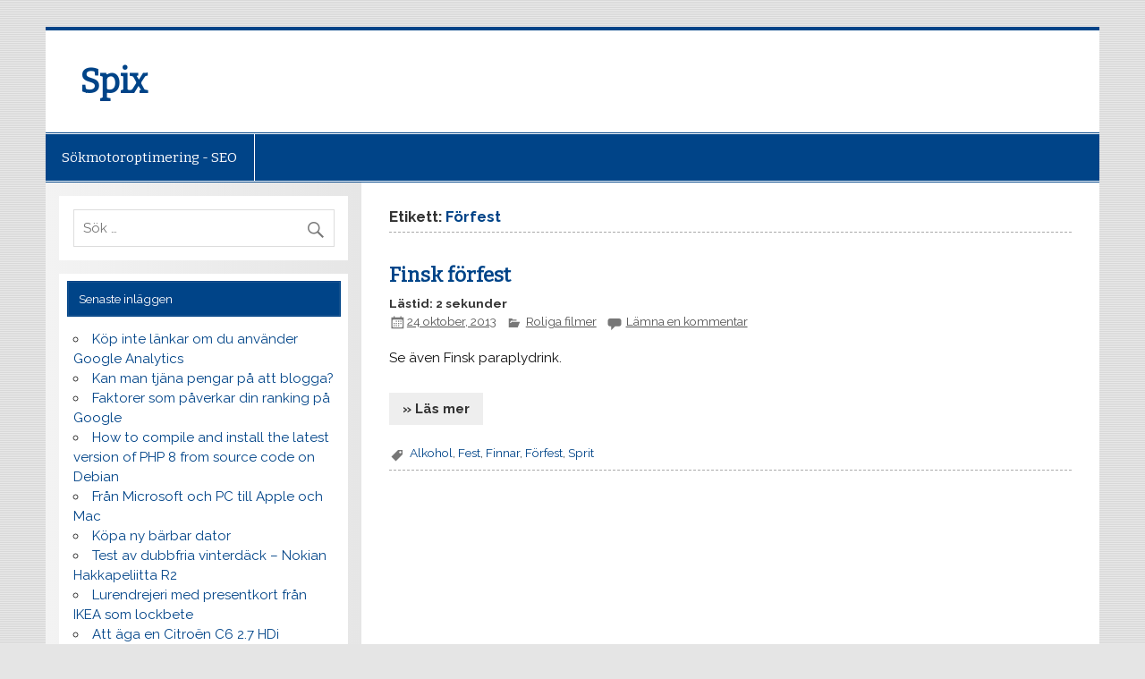

--- FILE ---
content_type: text/html; charset=UTF-8
request_url: https://www.spix.nu/tag/forfest/
body_size: 7047
content:
<!DOCTYPE html><!-- HTML 5 --><html lang="se-sv"><head><meta charset="UTF-8" /><meta name="viewport" content="width=device-width, initial-scale=1"><link rel="profile" href="http://gmpg.org/xfn/11" /><!--[if lt IE 9]><script src="https://www.spix.nu/wp-content/themes/spixen/js/html5shiv.min.js" type="text/javascript"></script><![endif]--><title>Förfest &#8211; Spix</title>
<meta name='robots' content='max-image-preview:large' />
<link rel='dns-prefetch' href='//fonts.googleapis.com' />
<link rel="alternate" type="application/rss+xml" title="Spix &raquo; Webbflöde" href="https://www.spix.nu/feed/" />
<link rel="alternate" type="application/rss+xml" title="Spix &raquo; Kommentarsflöde" href="https://www.spix.nu/comments/feed/" />
<link rel="alternate" type="application/rss+xml" title="Spix &raquo; etikettflöde för Förfest" href="https://www.spix.nu/tag/forfest/feed/" />
<style id='wp-img-auto-sizes-contain-inline-css' type='text/css'>
img:is([sizes=auto i],[sizes^="auto," i]){contain-intrinsic-size:3000px 1500px}
/*# sourceURL=wp-img-auto-sizes-contain-inline-css */
</style>
<style id='wp-emoji-styles-inline-css' type='text/css'>

	img.wp-smiley, img.emoji {
		display: inline !important;
		border: none !important;
		box-shadow: none !important;
		height: 1em !important;
		width: 1em !important;
		margin: 0 0.07em !important;
		vertical-align: -0.1em !important;
		background: none !important;
		padding: 0 !important;
	}
/*# sourceURL=wp-emoji-styles-inline-css */
</style>
<link rel='stylesheet' id='wp-block-library-css' href='https://www.spix.nu/wp-includes/css/dist/block-library/style.min.css?ver=6.9' type='text/css' media='all' />
<style id='global-styles-inline-css' type='text/css'>
:root{--wp--preset--aspect-ratio--square: 1;--wp--preset--aspect-ratio--4-3: 4/3;--wp--preset--aspect-ratio--3-4: 3/4;--wp--preset--aspect-ratio--3-2: 3/2;--wp--preset--aspect-ratio--2-3: 2/3;--wp--preset--aspect-ratio--16-9: 16/9;--wp--preset--aspect-ratio--9-16: 9/16;--wp--preset--color--black: #000000;--wp--preset--color--cyan-bluish-gray: #abb8c3;--wp--preset--color--white: #ffffff;--wp--preset--color--pale-pink: #f78da7;--wp--preset--color--vivid-red: #cf2e2e;--wp--preset--color--luminous-vivid-orange: #ff6900;--wp--preset--color--luminous-vivid-amber: #fcb900;--wp--preset--color--light-green-cyan: #7bdcb5;--wp--preset--color--vivid-green-cyan: #00d084;--wp--preset--color--pale-cyan-blue: #8ed1fc;--wp--preset--color--vivid-cyan-blue: #0693e3;--wp--preset--color--vivid-purple: #9b51e0;--wp--preset--gradient--vivid-cyan-blue-to-vivid-purple: linear-gradient(135deg,rgb(6,147,227) 0%,rgb(155,81,224) 100%);--wp--preset--gradient--light-green-cyan-to-vivid-green-cyan: linear-gradient(135deg,rgb(122,220,180) 0%,rgb(0,208,130) 100%);--wp--preset--gradient--luminous-vivid-amber-to-luminous-vivid-orange: linear-gradient(135deg,rgb(252,185,0) 0%,rgb(255,105,0) 100%);--wp--preset--gradient--luminous-vivid-orange-to-vivid-red: linear-gradient(135deg,rgb(255,105,0) 0%,rgb(207,46,46) 100%);--wp--preset--gradient--very-light-gray-to-cyan-bluish-gray: linear-gradient(135deg,rgb(238,238,238) 0%,rgb(169,184,195) 100%);--wp--preset--gradient--cool-to-warm-spectrum: linear-gradient(135deg,rgb(74,234,220) 0%,rgb(151,120,209) 20%,rgb(207,42,186) 40%,rgb(238,44,130) 60%,rgb(251,105,98) 80%,rgb(254,248,76) 100%);--wp--preset--gradient--blush-light-purple: linear-gradient(135deg,rgb(255,206,236) 0%,rgb(152,150,240) 100%);--wp--preset--gradient--blush-bordeaux: linear-gradient(135deg,rgb(254,205,165) 0%,rgb(254,45,45) 50%,rgb(107,0,62) 100%);--wp--preset--gradient--luminous-dusk: linear-gradient(135deg,rgb(255,203,112) 0%,rgb(199,81,192) 50%,rgb(65,88,208) 100%);--wp--preset--gradient--pale-ocean: linear-gradient(135deg,rgb(255,245,203) 0%,rgb(182,227,212) 50%,rgb(51,167,181) 100%);--wp--preset--gradient--electric-grass: linear-gradient(135deg,rgb(202,248,128) 0%,rgb(113,206,126) 100%);--wp--preset--gradient--midnight: linear-gradient(135deg,rgb(2,3,129) 0%,rgb(40,116,252) 100%);--wp--preset--font-size--small: 13px;--wp--preset--font-size--medium: 20px;--wp--preset--font-size--large: 36px;--wp--preset--font-size--x-large: 42px;--wp--preset--spacing--20: 0.44rem;--wp--preset--spacing--30: 0.67rem;--wp--preset--spacing--40: 1rem;--wp--preset--spacing--50: 1.5rem;--wp--preset--spacing--60: 2.25rem;--wp--preset--spacing--70: 3.38rem;--wp--preset--spacing--80: 5.06rem;--wp--preset--shadow--natural: 6px 6px 9px rgba(0, 0, 0, 0.2);--wp--preset--shadow--deep: 12px 12px 50px rgba(0, 0, 0, 0.4);--wp--preset--shadow--sharp: 6px 6px 0px rgba(0, 0, 0, 0.2);--wp--preset--shadow--outlined: 6px 6px 0px -3px rgb(255, 255, 255), 6px 6px rgb(0, 0, 0);--wp--preset--shadow--crisp: 6px 6px 0px rgb(0, 0, 0);}:where(.is-layout-flex){gap: 0.5em;}:where(.is-layout-grid){gap: 0.5em;}body .is-layout-flex{display: flex;}.is-layout-flex{flex-wrap: wrap;align-items: center;}.is-layout-flex > :is(*, div){margin: 0;}body .is-layout-grid{display: grid;}.is-layout-grid > :is(*, div){margin: 0;}:where(.wp-block-columns.is-layout-flex){gap: 2em;}:where(.wp-block-columns.is-layout-grid){gap: 2em;}:where(.wp-block-post-template.is-layout-flex){gap: 1.25em;}:where(.wp-block-post-template.is-layout-grid){gap: 1.25em;}.has-black-color{color: var(--wp--preset--color--black) !important;}.has-cyan-bluish-gray-color{color: var(--wp--preset--color--cyan-bluish-gray) !important;}.has-white-color{color: var(--wp--preset--color--white) !important;}.has-pale-pink-color{color: var(--wp--preset--color--pale-pink) !important;}.has-vivid-red-color{color: var(--wp--preset--color--vivid-red) !important;}.has-luminous-vivid-orange-color{color: var(--wp--preset--color--luminous-vivid-orange) !important;}.has-luminous-vivid-amber-color{color: var(--wp--preset--color--luminous-vivid-amber) !important;}.has-light-green-cyan-color{color: var(--wp--preset--color--light-green-cyan) !important;}.has-vivid-green-cyan-color{color: var(--wp--preset--color--vivid-green-cyan) !important;}.has-pale-cyan-blue-color{color: var(--wp--preset--color--pale-cyan-blue) !important;}.has-vivid-cyan-blue-color{color: var(--wp--preset--color--vivid-cyan-blue) !important;}.has-vivid-purple-color{color: var(--wp--preset--color--vivid-purple) !important;}.has-black-background-color{background-color: var(--wp--preset--color--black) !important;}.has-cyan-bluish-gray-background-color{background-color: var(--wp--preset--color--cyan-bluish-gray) !important;}.has-white-background-color{background-color: var(--wp--preset--color--white) !important;}.has-pale-pink-background-color{background-color: var(--wp--preset--color--pale-pink) !important;}.has-vivid-red-background-color{background-color: var(--wp--preset--color--vivid-red) !important;}.has-luminous-vivid-orange-background-color{background-color: var(--wp--preset--color--luminous-vivid-orange) !important;}.has-luminous-vivid-amber-background-color{background-color: var(--wp--preset--color--luminous-vivid-amber) !important;}.has-light-green-cyan-background-color{background-color: var(--wp--preset--color--light-green-cyan) !important;}.has-vivid-green-cyan-background-color{background-color: var(--wp--preset--color--vivid-green-cyan) !important;}.has-pale-cyan-blue-background-color{background-color: var(--wp--preset--color--pale-cyan-blue) !important;}.has-vivid-cyan-blue-background-color{background-color: var(--wp--preset--color--vivid-cyan-blue) !important;}.has-vivid-purple-background-color{background-color: var(--wp--preset--color--vivid-purple) !important;}.has-black-border-color{border-color: var(--wp--preset--color--black) !important;}.has-cyan-bluish-gray-border-color{border-color: var(--wp--preset--color--cyan-bluish-gray) !important;}.has-white-border-color{border-color: var(--wp--preset--color--white) !important;}.has-pale-pink-border-color{border-color: var(--wp--preset--color--pale-pink) !important;}.has-vivid-red-border-color{border-color: var(--wp--preset--color--vivid-red) !important;}.has-luminous-vivid-orange-border-color{border-color: var(--wp--preset--color--luminous-vivid-orange) !important;}.has-luminous-vivid-amber-border-color{border-color: var(--wp--preset--color--luminous-vivid-amber) !important;}.has-light-green-cyan-border-color{border-color: var(--wp--preset--color--light-green-cyan) !important;}.has-vivid-green-cyan-border-color{border-color: var(--wp--preset--color--vivid-green-cyan) !important;}.has-pale-cyan-blue-border-color{border-color: var(--wp--preset--color--pale-cyan-blue) !important;}.has-vivid-cyan-blue-border-color{border-color: var(--wp--preset--color--vivid-cyan-blue) !important;}.has-vivid-purple-border-color{border-color: var(--wp--preset--color--vivid-purple) !important;}.has-vivid-cyan-blue-to-vivid-purple-gradient-background{background: var(--wp--preset--gradient--vivid-cyan-blue-to-vivid-purple) !important;}.has-light-green-cyan-to-vivid-green-cyan-gradient-background{background: var(--wp--preset--gradient--light-green-cyan-to-vivid-green-cyan) !important;}.has-luminous-vivid-amber-to-luminous-vivid-orange-gradient-background{background: var(--wp--preset--gradient--luminous-vivid-amber-to-luminous-vivid-orange) !important;}.has-luminous-vivid-orange-to-vivid-red-gradient-background{background: var(--wp--preset--gradient--luminous-vivid-orange-to-vivid-red) !important;}.has-very-light-gray-to-cyan-bluish-gray-gradient-background{background: var(--wp--preset--gradient--very-light-gray-to-cyan-bluish-gray) !important;}.has-cool-to-warm-spectrum-gradient-background{background: var(--wp--preset--gradient--cool-to-warm-spectrum) !important;}.has-blush-light-purple-gradient-background{background: var(--wp--preset--gradient--blush-light-purple) !important;}.has-blush-bordeaux-gradient-background{background: var(--wp--preset--gradient--blush-bordeaux) !important;}.has-luminous-dusk-gradient-background{background: var(--wp--preset--gradient--luminous-dusk) !important;}.has-pale-ocean-gradient-background{background: var(--wp--preset--gradient--pale-ocean) !important;}.has-electric-grass-gradient-background{background: var(--wp--preset--gradient--electric-grass) !important;}.has-midnight-gradient-background{background: var(--wp--preset--gradient--midnight) !important;}.has-small-font-size{font-size: var(--wp--preset--font-size--small) !important;}.has-medium-font-size{font-size: var(--wp--preset--font-size--medium) !important;}.has-large-font-size{font-size: var(--wp--preset--font-size--large) !important;}.has-x-large-font-size{font-size: var(--wp--preset--font-size--x-large) !important;}
/*# sourceURL=global-styles-inline-css */
</style>

<style id='classic-theme-styles-inline-css' type='text/css'>
/*! This file is auto-generated */
.wp-block-button__link{color:#fff;background-color:#32373c;border-radius:9999px;box-shadow:none;text-decoration:none;padding:calc(.667em + 2px) calc(1.333em + 2px);font-size:1.125em}.wp-block-file__button{background:#32373c;color:#fff;text-decoration:none}
/*# sourceURL=/wp-includes/css/classic-themes.min.css */
</style>
<link rel='stylesheet' id='spixen-lite-stylesheet-css' href='https://www.spix.nu/wp-content/themes/spixen/style.css?ver=6.9' type='text/css' media='all' />
<link rel='stylesheet' id='spixen-lite-genericons-css' href='https://www.spix.nu/wp-content/themes/spixen/css/genericons/genericons.css?ver=6.9' type='text/css' media='all' />
<link rel='stylesheet' id='spixen-lite-default-fonts-css' href='//fonts.googleapis.com/css?family=Raleway%3A400%2C700%7CBitter&#038;subset=latin%2Clatin-ext' type='text/css' media='all' />
<style id='akismet-widget-style-inline-css' type='text/css'>

			.a-stats {
				--akismet-color-mid-green: #357b49;
				--akismet-color-white: #fff;
				--akismet-color-light-grey: #f6f7f7;

				max-width: 350px;
				width: auto;
			}

			.a-stats * {
				all: unset;
				box-sizing: border-box;
			}

			.a-stats strong {
				font-weight: 600;
			}

			.a-stats a.a-stats__link,
			.a-stats a.a-stats__link:visited,
			.a-stats a.a-stats__link:active {
				background: var(--akismet-color-mid-green);
				border: none;
				box-shadow: none;
				border-radius: 8px;
				color: var(--akismet-color-white);
				cursor: pointer;
				display: block;
				font-family: -apple-system, BlinkMacSystemFont, 'Segoe UI', 'Roboto', 'Oxygen-Sans', 'Ubuntu', 'Cantarell', 'Helvetica Neue', sans-serif;
				font-weight: 500;
				padding: 12px;
				text-align: center;
				text-decoration: none;
				transition: all 0.2s ease;
			}

			/* Extra specificity to deal with TwentyTwentyOne focus style */
			.widget .a-stats a.a-stats__link:focus {
				background: var(--akismet-color-mid-green);
				color: var(--akismet-color-white);
				text-decoration: none;
			}

			.a-stats a.a-stats__link:hover {
				filter: brightness(110%);
				box-shadow: 0 4px 12px rgba(0, 0, 0, 0.06), 0 0 2px rgba(0, 0, 0, 0.16);
			}

			.a-stats .count {
				color: var(--akismet-color-white);
				display: block;
				font-size: 1.5em;
				line-height: 1.4;
				padding: 0 13px;
				white-space: nowrap;
			}
		
/*# sourceURL=akismet-widget-style-inline-css */
</style>
<script type="text/javascript" src="https://www.spix.nu/wp-includes/js/jquery/jquery.min.js?ver=3.7.1" id="jquery-core-js"></script>
<script type="text/javascript" src="https://www.spix.nu/wp-includes/js/jquery/jquery-migrate.min.js?ver=3.4.1" id="jquery-migrate-js"></script>
<script type="text/javascript" id="spixen-lite-jquery-navigation-js-extra">
/* <![CDATA[ */
var spixen_menu_title = "Meny";
//# sourceURL=spixen-lite-jquery-navigation-js-extra
/* ]]> */
</script>
<script type="text/javascript" src="https://www.spix.nu/wp-content/themes/spixen/js/navigation.js?ver=6.9" id="spixen-lite-jquery-navigation-js"></script>
<link rel="https://api.w.org/" href="https://www.spix.nu/wp-json/" /><link rel="alternate" title="JSON" type="application/json" href="https://www.spix.nu/wp-json/wp/v2/tags/2437" /><link rel="EditURI" type="application/rsd+xml" title="RSD" href="https://www.spix.nu/xmlrpc.php?rsd" />
<meta name="generator" content="WordPress 6.9" />
<style type="text/css">
			@media only screen and (min-width: 60em) {
				#content {
					float: right;
				}
				#sidebar {
					margin-left: 0;
					margin-right: 70%;
					background: -moz-linear-gradient(left, #f3f3f3 0%, #e6e6e6 100%); /* FF3.6+ */
					background: -webkit-gradient(linear, left top, right top, color-stop(0%,#f3f3f3), color-stop(100%,#e6e6e6)); /* Chrome,Safari4+ */
					background: -webkit-linear-gradient(left, #f3f3f3 0%,#e6e6e6 100%); /* Chrome10+,Safari5.1+ */
					background: -o-linear-gradient(left, #f3f3f3 0%,#e6e6e6 100%); /* Opera 11.10+ */
					background: -ms-linear-gradient(left, #f3f3f3 0%,#e6e6e6 100%); /* IE10+ */
					background: linear-gradient(to right, #f3f3f3 0%,#e6e6e6 100%); /* W3C */
				}
					
			}
			@media only screen and (max-width: 70em) {
				#sidebar {
					margin-right: 67%;
				}
			}
		</style><style type="text/css">.recentcomments a{display:inline !important;padding:0 !important;margin:0 !important;}</style><style type="text/css" id="custom-background-css">
body.custom-background { background-image: url("https://www.spix.nu/wp-content/themes/spixen/images/background.png"); background-position: left top; background-size: auto; background-repeat: repeat; background-attachment: scroll; }
</style>
		<!-- Matomo -->	<script type="text/javascript">		var _paq = window._paq || [];		/* tracker methods like "setCustomDimension" should be called before "trackPageView" */		_paq.push(['trackPageView']);		_paq.push(['enableLinkTracking']);		(function() {			var u="https://analytics.excellence.nu/piwik/";			_paq.push(['setTrackerUrl', u+'matomo.php']);			_paq.push(['setSiteId', '52']);			var d=document, g=d.createElement('script'), s=d.getElementsByTagName('script')[0];			g.type='text/javascript'; g.async=true; g.defer=true; g.src=u+'matomo.js'; s.parentNode.insertBefore(g,s);		})();	</script>	<!-- End Matomo Code --></head><body class="archive tag tag-forfest tag-2437 custom-background wp-theme-spixen"><div id="wrapper" class="hfeed">    <div id="header-wrap">	<header id="header" class="clearfix" role="banner">	    <div id="logo" class="clearfix">			<a href="/" title="Spix" rel="home"><h2 class="site-title">Spix</h2></a>	    </div>	</header>    </div>    <div id="navi-wrap">		<nav id="mainnav" class="clearfix" role="navigation">			<ul id="mainnav-menu" class="menu">				<li class="page_item"><a href="/sokmotoroptimering/">Sökmotoroptimering - SEO</a></li>			</ul>		</nav>    </div>	<div id="wrap" class="clearfix">
		<section id="content" class="primary" role="main">
			<header class="page-header">
				<h2 class="archive-title">Etikett: <span>Förfest</span></h2>			</header>
				<article id="post-447" class="post-447 post type-post status-publish format-standard hentry category-roliga-filmer tag-alkohol tag-fest tag-finnar tag-forfest tag-sprit">
		<h2 class="post-title entry-title"><a href="https://www.spix.nu/bild-video/roliga-filmer/finsk-forfest/" rel="bookmark">Finsk förfest</a></h2>
		<div class="postmeta"><p><strong>Lästid: 2 sekunder</strong></p><span class="meta-date"><a href="https://www.spix.nu/bild-video/roliga-filmer/finsk-forfest/" title="16:02" rel="bookmark"><time class="entry-date published updated" datetime="2013-10-24T16:02:28+02:00">24 oktober, 2013</time></a></span>		
			
	<span class="meta-category">
		<a href="https://www.spix.nu/category/bild-video/roliga-filmer/" rel="category tag">Roliga filmer</a>	</span>
			
		
		
	<span class="meta-comments">
		<a href="https://www.spix.nu/bild-video/roliga-filmer/finsk-forfest/#respond">Lämna en kommentar</a>	</span>
			
</div>
		<div class="entry clearfix">
			
		<a href="https://www.spix.nu/bild-video/roliga-filmer/finsk-forfest/" rel="bookmark">
					</a>

			<p>Se även Finsk paraplydrink.</p>
			<a href="https://www.spix.nu/bild-video/roliga-filmer/finsk-forfest/" class="more-link">&raquo; Läs mer</a>
		</div>
		<div class="postinfo clearfix">				
				<span class="meta-tags">
					<a href="https://www.spix.nu/tag/alkohol/" rel="tag">Alkohol</a>, <a href="https://www.spix.nu/tag/fest/" rel="tag">Fest</a>, <a href="https://www.spix.nu/tag/finnar/" rel="tag">Finnar</a>, <a href="https://www.spix.nu/tag/forfest/" rel="tag">Förfest</a>, <a href="https://www.spix.nu/tag/sprit/" rel="tag">Sprit</a>				</span>
		
			</div>
	</article>		</section>
			<section id="sidebar" class="secondary clearfix" role="complementary">
		<aside id="search-2" class="widget widget_search clearfix">
	<form role="search" method="get" class="search-form" action="https://www.spix.nu/">
		<label>
			<span class="screen-reader-text">Sök efter:</span>
			<input type="search" class="search-field" placeholder="Sök &hellip;" value="" name="s">
		</label>
		<button type="submit" class="search-submit">
			<span class="genericon-search"></span>
		</button>
	</form>

</aside>
		<aside id="recent-posts-2" class="widget widget_recent_entries clearfix">
		<h3 class="widgettitle"><span>Senaste inläggen</span></h3>
		<ul>
											<li>
					<a href="https://www.spix.nu/sokmotoroptimering/kop-inte-lankar-om-du-anvander-google-analytics/">Köp inte länkar om du använder Google Analytics</a>
									</li>
											<li>
					<a href="https://www.spix.nu/wordpress/kan-man-tjana-pengar-pa-att-blogga/">Kan man tjäna pengar på att blogga?</a>
									</li>
											<li>
					<a href="https://www.spix.nu/sokmotoroptimering/faktorer-som-paverkar-din-ranking-pa-google/">Faktorer som påverkar din ranking på Google</a>
									</li>
											<li>
					<a href="https://www.spix.nu/linux/how-to-compile-and-install-the-latest-version-of-php-7-from-source-code-on-debian/">How to compile and install the latest version of PHP 8 from source code on Debian</a>
									</li>
											<li>
					<a href="https://www.spix.nu/it/fran-microsoft-och-pc-till-apple-och-mac/">Från Microsoft och PC till Apple och Mac</a>
									</li>
											<li>
					<a href="https://www.spix.nu/it/kopa-ny-barbar-dator/">Köpa ny bärbar dator</a>
									</li>
											<li>
					<a href="https://www.spix.nu/motor/test-av-dubbfria-vinterdack-nokian-hakkapeliitta-r2/">Test av dubbfria vinterdäck &#8211; Nokian Hakkapeliitta R2</a>
									</li>
											<li>
					<a href="https://www.spix.nu/it/lurendrejeri-med-presentkort-fran-ikea-som-lockbete/">Lurendrejeri med presentkort från IKEA som lockbete</a>
									</li>
											<li>
					<a href="https://www.spix.nu/citroen/att-aga-en-citroen-c6-2-7-hdi/">Att äga en Citroën C6 2.7 HDi</a>
									</li>
											<li>
					<a href="https://www.spix.nu/mjukvara/office-2016-samsta-versionen-hittills/">Office 365 sämsta versionen hittills</a>
									</li>
					</ul>

		</aside><aside id="recent-comments-2" class="widget widget_recent_comments clearfix"><h3 class="widgettitle"><span>Senaste kommentarer</span></h3><ul id="recentcomments"><li class="recentcomments"><span class="comment-author-link">Glenn</span> om <a href="https://www.spix.nu/motor/krangligt-att-saga-upp-abonnemang-hos-assistansbolaget/#comment-197214">Krångligt att säga upp abonnemang hos AssistansBolaget</a></li><li class="recentcomments"><span class="comment-author-link">Alf Larsson</span> om <a href="https://www.spix.nu/motor/krangligt-att-saga-upp-abonnemang-hos-assistansbolaget/#comment-196877">Krångligt att säga upp abonnemang hos AssistansBolaget</a></li><li class="recentcomments"><span class="comment-author-link">Patrik</span> om <a href="https://www.spix.nu/motor/byta-positionsljus-pa-kia-picanto/#comment-196403">Byta positionsljus på KIA Picanto</a></li><li class="recentcomments"><span class="comment-author-link">Christer Carlsson</span> om <a href="https://www.spix.nu/motor/krangligt-att-saga-upp-abonnemang-hos-assistansbolaget/#comment-195881">Krångligt att säga upp abonnemang hos AssistansBolaget</a></li><li class="recentcomments"><span class="comment-author-link">Peter Sundell</span> om <a href="https://www.spix.nu/motor/krangligt-att-saga-upp-abonnemang-hos-assistansbolaget/#comment-195604">Krångligt att säga upp abonnemang hos AssistansBolaget</a></li></ul></aside>	</section>
	</div>
        <footer id="footer" class="clearfix" role="contentinfo">
		<div id="footer-text">
		Copyright &copy; Spix
	</div>
    </footer>
</div><!-- end #wrapper -->
<script type="speculationrules">
{"prefetch":[{"source":"document","where":{"and":[{"href_matches":"/*"},{"not":{"href_matches":["/wp-*.php","/wp-admin/*","/wp-content/uploads/*","/wp-content/*","/wp-content/plugins/*","/wp-content/themes/spixen/*","/*\\?(.+)"]}},{"not":{"selector_matches":"a[rel~=\"nofollow\"]"}},{"not":{"selector_matches":".no-prefetch, .no-prefetch a"}}]},"eagerness":"conservative"}]}
</script>
<script id="wp-emoji-settings" type="application/json">
{"baseUrl":"https://s.w.org/images/core/emoji/17.0.2/72x72/","ext":".png","svgUrl":"https://s.w.org/images/core/emoji/17.0.2/svg/","svgExt":".svg","source":{"concatemoji":"https://www.spix.nu/wp-includes/js/wp-emoji-release.min.js?ver=6.9"}}
</script>
<script type="module">
/* <![CDATA[ */
/*! This file is auto-generated */
const a=JSON.parse(document.getElementById("wp-emoji-settings").textContent),o=(window._wpemojiSettings=a,"wpEmojiSettingsSupports"),s=["flag","emoji"];function i(e){try{var t={supportTests:e,timestamp:(new Date).valueOf()};sessionStorage.setItem(o,JSON.stringify(t))}catch(e){}}function c(e,t,n){e.clearRect(0,0,e.canvas.width,e.canvas.height),e.fillText(t,0,0);t=new Uint32Array(e.getImageData(0,0,e.canvas.width,e.canvas.height).data);e.clearRect(0,0,e.canvas.width,e.canvas.height),e.fillText(n,0,0);const a=new Uint32Array(e.getImageData(0,0,e.canvas.width,e.canvas.height).data);return t.every((e,t)=>e===a[t])}function p(e,t){e.clearRect(0,0,e.canvas.width,e.canvas.height),e.fillText(t,0,0);var n=e.getImageData(16,16,1,1);for(let e=0;e<n.data.length;e++)if(0!==n.data[e])return!1;return!0}function u(e,t,n,a){switch(t){case"flag":return n(e,"\ud83c\udff3\ufe0f\u200d\u26a7\ufe0f","\ud83c\udff3\ufe0f\u200b\u26a7\ufe0f")?!1:!n(e,"\ud83c\udde8\ud83c\uddf6","\ud83c\udde8\u200b\ud83c\uddf6")&&!n(e,"\ud83c\udff4\udb40\udc67\udb40\udc62\udb40\udc65\udb40\udc6e\udb40\udc67\udb40\udc7f","\ud83c\udff4\u200b\udb40\udc67\u200b\udb40\udc62\u200b\udb40\udc65\u200b\udb40\udc6e\u200b\udb40\udc67\u200b\udb40\udc7f");case"emoji":return!a(e,"\ud83e\u1fac8")}return!1}function f(e,t,n,a){let r;const o=(r="undefined"!=typeof WorkerGlobalScope&&self instanceof WorkerGlobalScope?new OffscreenCanvas(300,150):document.createElement("canvas")).getContext("2d",{willReadFrequently:!0}),s=(o.textBaseline="top",o.font="600 32px Arial",{});return e.forEach(e=>{s[e]=t(o,e,n,a)}),s}function r(e){var t=document.createElement("script");t.src=e,t.defer=!0,document.head.appendChild(t)}a.supports={everything:!0,everythingExceptFlag:!0},new Promise(t=>{let n=function(){try{var e=JSON.parse(sessionStorage.getItem(o));if("object"==typeof e&&"number"==typeof e.timestamp&&(new Date).valueOf()<e.timestamp+604800&&"object"==typeof e.supportTests)return e.supportTests}catch(e){}return null}();if(!n){if("undefined"!=typeof Worker&&"undefined"!=typeof OffscreenCanvas&&"undefined"!=typeof URL&&URL.createObjectURL&&"undefined"!=typeof Blob)try{var e="postMessage("+f.toString()+"("+[JSON.stringify(s),u.toString(),c.toString(),p.toString()].join(",")+"));",a=new Blob([e],{type:"text/javascript"});const r=new Worker(URL.createObjectURL(a),{name:"wpTestEmojiSupports"});return void(r.onmessage=e=>{i(n=e.data),r.terminate(),t(n)})}catch(e){}i(n=f(s,u,c,p))}t(n)}).then(e=>{for(const n in e)a.supports[n]=e[n],a.supports.everything=a.supports.everything&&a.supports[n],"flag"!==n&&(a.supports.everythingExceptFlag=a.supports.everythingExceptFlag&&a.supports[n]);var t;a.supports.everythingExceptFlag=a.supports.everythingExceptFlag&&!a.supports.flag,a.supports.everything||((t=a.source||{}).concatemoji?r(t.concatemoji):t.wpemoji&&t.twemoji&&(r(t.twemoji),r(t.wpemoji)))});
//# sourceURL=https://www.spix.nu/wp-includes/js/wp-emoji-loader.min.js
/* ]]> */
</script>
</body>
</html>	